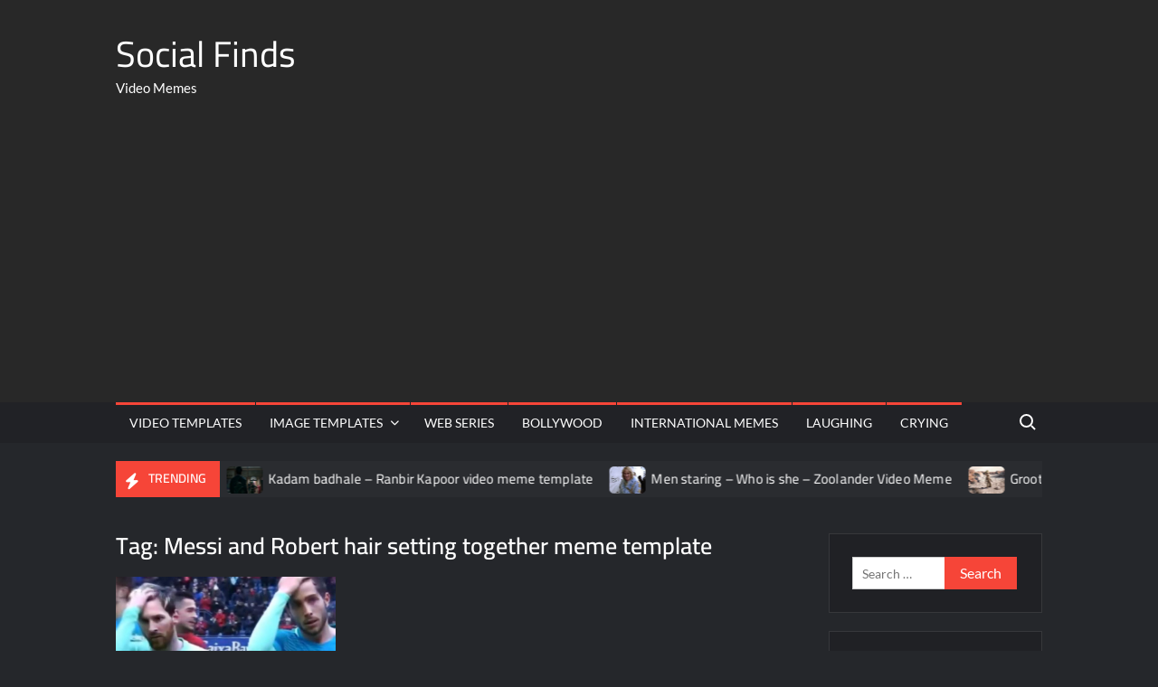

--- FILE ---
content_type: text/html; charset=utf-8
request_url: https://www.google.com/recaptcha/api2/aframe
body_size: 268
content:
<!DOCTYPE HTML><html><head><meta http-equiv="content-type" content="text/html; charset=UTF-8"></head><body><script nonce="N8Mnwi7A1kJGJ3k7WyyJfA">/** Anti-fraud and anti-abuse applications only. See google.com/recaptcha */ try{var clients={'sodar':'https://pagead2.googlesyndication.com/pagead/sodar?'};window.addEventListener("message",function(a){try{if(a.source===window.parent){var b=JSON.parse(a.data);var c=clients[b['id']];if(c){var d=document.createElement('img');d.src=c+b['params']+'&rc='+(localStorage.getItem("rc::a")?sessionStorage.getItem("rc::b"):"");window.document.body.appendChild(d);sessionStorage.setItem("rc::e",parseInt(sessionStorage.getItem("rc::e")||0)+1);localStorage.setItem("rc::h",'1768940962680');}}}catch(b){}});window.parent.postMessage("_grecaptcha_ready", "*");}catch(b){}</script></body></html>

--- FILE ---
content_type: text/css
request_url: https://socialfinds.xyz/wp-content/themes/trustnews/style.css
body_size: 15791
content:
/*
Theme Name: TrustNews
Theme URI: https://themefreesia.com/themes/trustnews
Author: Theme Freesia
Author URI: https://themefreesia.com/
Description: TrustNews is a Limitless WordPress News and Magazine Template with a clean, modern design suitable for everyone who wants to share their stories on news, newspaper, magazine, publishing, blog or review sites. It comes with exclusive features and a modern eye cache design. TrustNews is the perfect tool for WordPress beginners and seasoned bloggers. It is a lightweight theme, optimized for the speed and fast loads. It also include all major aspects like responsive, performance, cross-browser compatible, SEO ready and supports RTL. Get free Supports at https://tickets.themefreesia.com/, View demos at https://demo.themefreesia.com/trustnews and documentation at https://themefreesia.com/theme-instruction/trustnews
Version: 2.0
Requires at least: 6.1
Requires PHP: 7.0
Tested up to: 6.3
License: GNU General Public License v2 or later
License URI: http://www.gnu.org/licenses/gpl-2.0.html
Text Domain: trustnews
Tags: one-column, right-sidebar, left-sidebar, flexible-header, custom-header, custom-menu, custom-logo, editor-style, featured-images, rtl-language-support, sticky-post, theme-options, threaded-comments, translation-ready, news, blog

TrustNews is based on Underscores https://underscores.me/, (C) 2012-2017 Automattic, Inc.
Underscores is distributed under the terms of the GNU GPL v2 or later.
*/

/*--------------------------------------------------------------
>>> TABLE OF CONTENTS:
----------------------------------------------------------------
# Normalize
# Typography
# Elements
# Forms
# Navigation
	## Links
	## Menus
	## Top Header
# Search
# Layout
	## Header
# Social Menu
# Accessibility
# Alignments
# Clearings
# Sidebar Option
# Widgets
# Content
	## Posts and pages
	## Posts meta links
	## Home Page posts
	## Buttons
	## Comments
	## Single Post Comments
	## Pagination
# Infinite scroll
# Media
	## Captions
	## Galleries
# Banner and Features
	## Category Highlight
	## Main Banner
# Footer
# Bbpress
# Woocommerce
# Media Queries
--------------------------------------------------------------*/
/*--------------------------------------------------------------
# Normalize
--------------------------------------------------------------*/
html {
	font-family: sans-serif;
	-webkit-text-size-adjust: 100%;
	-ms-text-size-adjust: 100%;
}

body {
	margin: 0;
}

article,
aside,
details,
figcaption,
figure,
footer,
header,
main,
menu,
nav,
section,
summary {
	display: block;
}

audio,
canvas,
progress,
video {
	display: inline-block;
	vertical-align: baseline;
}

audio:not([controls]) {
	display: none;
	height: 0;
}

[hidden],
template {
	display: none;
}

a {
	background-color: transparent;
	text-decoration: none;
}

a:active,
a:hover {
	outline: 0;
}

abbr[title] {
	border-bottom: 1px dotted;
}

b,
strong {
	font-weight: bold;
}

dfn {
	font-style: italic;
}

h1 {
	font-size: 2em;
	margin: 0.67em 0;
}

mark {
	background: #ff0;
	color: #000;
}

small {
	font-size: 80%;
}

sub,
sup {
	font-size: 75%;
	line-height: 0;
	position: relative;
	vertical-align: baseline;
}

sup {
	top: -0.5em;
}

sub {
	bottom: -0.25em;
}

img {
	border: 0;
}

svg:not(:root) {
	overflow: hidden;
}

figure {
	margin: 1em 40px;
}

hr {
	box-sizing: content-box;
	height: 0;
}

pre {
	overflow: auto;
}

code,
kbd,
pre,
samp {
	font-family: monospace, monospace;
	font-size: 1em;
}

button,
input,
optgroup,
select,
textarea {
	color: inherit;
	font: inherit;
	margin: 0;
}

button {
	overflow: visible;
}

button,
select {
	text-transform: none;
}

button,
html input[type="button"],
input[type="reset"],
input[type="submit"] {
	-webkit-appearance: button;
	cursor: pointer;
}

button[disabled],
html input[disabled] {
	cursor: default;
}

button:-moz-focus-inner,
input:-moz-focus-inner {
	border: 0;
	padding: 0;
}

input {
	line-height: normal;
}

input[type="checkbox"],
input[type="radio"] {
	box-sizing: border-box;
	padding: 0;
}

input[type="number"]:-webkit-inner-spin-button,
input[type="number"]:-webkit-outer-spin-button {
	height: auto;
}

input[type="search"]:-webkit-search-cancel-button,
input[type="search"]:-webkit-search-decoration {
	-webkit-appearance: none;
}

fieldset {
	border: 1px solid #c0c0c0;
	margin: 0 2px;
	padding: 0.35em 0.625em 0.75em;
}

legend {
	border: 0;
	padding: 0;
}

textarea {
	overflow: auto;
}

optgroup {
	font-weight: bold;
}

table {
	border-collapse: collapse;
	border-spacing: 0;
}

/*--------------------------------------------------------------
# Typography
--------------------------------------------------------------*/
body,
button,
input,
select,
optgroup,
textarea {
	color: #636363;
	font-family: 'Lato', "Helvetica Neue", helvetica, arial, sans-serif;
	font-size: 14px;
	line-height: 1.7;
}

h1, 
h2, 
h3, 
h4, 
h5, 
h6 {
	color: #000;
	font-family: 'Cairo', sans-serif;
	font-weight: 600;
	line-height: 1.1;
	margin: 0 0 0.75em;
}

h1 a, 
h2 a, 
h3 a, 
h4 a, 
h5 a, 
h6 a {
	color: #474747;
}

body.dark-layer {
	color: #dfdfdf;
}

.dark-layer button,
.dark-layer input,
.dark-layer optgroup,
.dark-layer th a,
.dark-layer h1, 
.dark-layer h2, 
.dark-layer h3, 
.dark-layer h4, 
.dark-layer h5, 
.dark-layer h6,
.dark-layer h1 a, 
.dark-layer h2 a, 
.dark-layer h3 a, 
.dark-layer h4 a, 
.dark-layer h5 a, 
.dark-layer h6 a {
	color: #fff;
}

h1 {
  font-size: 36px;
}
h2 {
  font-size: 30px;
}
h3 {
  font-size: 24px;
}
h4 {
  font-size: 20px;
}
h5 {
  font-size: 18px;
}
h6 {
  font-size: 16px;
}

p {
	margin: 0 0 1em 0;
	padding: 0;
}

dfn, cite, em, i {
	font-style: italic;
}

blockquote:before {
	color: #F64538;
	content: "\201C";
	display: block;
	font-family: Georgia;
	font-size: 56px;
	font-size: 3.5rem;
	font-weight: 700;
	line-height: 1;
	position: absolute;
	left: 0;
	top: 3px;
}

blockquote {
	color: #7e7e7e;
	font-size: 20px;
	font-size: 1.25rem;
	font-weight: 700;
	line-height: 1.458333333333333;
	margin: 0 0 1.166666666666667em;
	padding: 0 0 0 2.041666666666667em;
	position: relative;
}

blockquote.alignright,
blockquote.alignleft {
	width: 50%;
}

blockquote cite {
	display: block;
	font-size: 16px;
	font-style: italic;
	font-weight: 400;
	margin-top: 0.5em;
}

address {
	margin: 0 0 1.5em;
}

pre {
	background: #eee;
	font-family: "Courier 10 Pitch", Courier, monospace;
	font-size: 15px;
	font-size: 0.9375rem;
	line-height: 1.6;
	margin-bottom: 1.6em;
	max-width: 100%;
	overflow: auto;
	padding: 1.6em;
}

.dark-layer pre {
	background: #343434;
}

code, kbd, tt, var {
	font-family: Monaco, Consolas, "Andale Mono", "DejaVu Sans Mono", monospace;
	font-size: 15px;
	font-size: 0.9375rem;
}

abbr, acronym {
	border-bottom: 1px dotted #666;
	cursor: help;
}

mark, ins {
	background: #fff9c0;
	text-decoration: none;
}

.dark-layer mark, .dark-layer ins {
	color: #333;
}

big {
	font-size: 125%;
}

/*--------------------------------------------------------------
# Elements
--------------------------------------------------------------*/
html {
	-webkit-box-sizing: border-box;
	-moz-box-sizing: border-box;
	box-sizing: border-box;
}

*,
*:before,
*:after {
	/* Inherit box-sizing to make it easier to change the property for components that leverage other behavior; see https://css-tricks.com/inheriting-box-sizing-probably-slightly-better-best-practice/ */
	box-sizing: inherit;
}

body {
	background-color: #ffffff;
	/* Fallback for when there is no custom background color defined. */
}

body.dark-layer {
	background-color: #25272b;
}

hr {
	background-color: #ccc;
	border: 0;
	height: 1px;
	margin-bottom: 1.5em;
}

ul, ol {
	margin: 0 0 1.75em 1.3125em;
	padding: 0;
}

ul {
	list-style: disc;
}

ol {
	list-style: decimal;
}

li > ul,
li > ol {
	margin-bottom: 0;
	margin-left: 1.5em;
}

dt {
	font-weight: bold;
}

dd {
	margin: 0 1.5em 1.5em;
}

img {
	height: auto;
	/* Make sure images are scaled correctly. */
	max-width: 100%;
	/* Adhere to container width. */
	vertical-align: middle;
}

figure {
	margin: 0;
	/* Extra wide images within figure tags don't overflow the content area. */
}

 #primary .post .entry-content table,
 #primary .page .entry-content table {
	margin: 0 0 1.5em;
	width: 100%;
}

 #primary .post .entry-content table th,
 #primary .page .entry-content table th {
  font-size: 16px;
  font-size: 1rem;
  text-transform: uppercase;
  font-weight: bold;
}

 #primary .post .entry-content table,
 #primary .page .entry-content table {
 	border: 1px solid #ebebeb;
}

 #primary .post .entry-content table th,
 #primary .post .entry-content table td,
 #primary .page .entry-content table th,
 #primary .page .entry-content table td {
	border-right: 1px solid #ebebeb;
 	padding: 0.6vw 2vw;
 	text-align: left;
 }

 #primary .post .entry-content table tr,
 #primary .page .entry-content table tr {
 	border-bottom: 1px solid #ebebeb;
 }

/*--------------------------------------------------------------
# Forms
--------------------------------------------------------------*/
button,
input[type="button"],
input[type="reset"],
input[type="submit"] {
	border: none;
	background-color: #F64538;
	color: #fff;
	font-size: 16px;
	line-height: 1;
	padding: 8px 16px;
	outline: none;
	transition: background 150ms ease-in-out;
}

button:hover,
input[type="button"]:hover,
input[type="reset"]:hover,
input[type="submit"]:hover {
	background-color: #111;
}

button:active, button:focus,
input[type="button"]:active,
input[type="button"]:focus,
input[type="reset"]:active,
input[type="reset"]:focus,
input[type="submit"]:active,
input[type="submit"]:focus {
	background-color: #111;
	outline: thin dotted;
	outline-offset: -4px;
}

input[type="text"],
input[type="email"],
input[type="url"],
input[type="password"],
input[type="search"],
input[type="number"],
input[type="tel"],
input[type="range"],
input[type="date"],
input[type="month"],
input[type="week"],
input[type="time"],
input[type="datetime"],
input[type="datetime-local"],
input[type="color"],
textarea {
	color: #666;
	border: 1px solid #ccc;
	padding: 5px 10px;
}

input[type="text"]:focus,
input[type="email"]:focus,
input[type="url"]:focus,
input[type="password"]:focus,
input[type="search"]:focus,
input[type="number"]:focus,
input[type="tel"]:focus,
input[type="range"]:focus,
input[type="date"]:focus,
input[type="month"]:focus,
input[type="week"]:focus,
input[type="time"]:focus,
input[type="datetime"]:focus,
input[type="datetime-local"]:focus,
input[type="color"]:focus,
textarea:focus {
	outline: thin dotted;
	background-color: #e2e2e2;
	outline-offset: -4px;
}

select {
	border: 1px solid #ccc;
}

textarea {
	width: 100%;
}

/*--------------------------------------------------------------
# Navigation
--------------------------------------------------------------*/
/*--------------------------------------------------------------
## Links
--------------------------------------------------------------*/
a {
	color: #F64538;
	text-decoration: none;
}

a:hover, a:active {
	outline: 0;
}

th a {
	color: #333;
}

/*--------------------------------------------------------------
## Menus
--------------------------------------------------------------*/
.main-navigation {
	font-family: 'Lato', serif;
    transition: all 0.5s ease 0s;
	-o-transition: all 0.5s ease 0s;
	-ms-transition: all 0.5s ease 0s;
	-moz-transition: all 0.5s ease 0s;
	-webkit-transition: all 0.5s ease 0s;
	max-width: calc(100% - 50px);
}

#nav-sticker {
	background-color: #f2f2f2;
	position: relative;
	z-index: 999;
}

.dark-layer #nav-sticker {
	background-color: #212226;
}

.main-header > .navigation-top,
.main-header > .secondary-navigation {
	display: none;
}

.site-header-menu {
    text-align: left;
}

.main-navigation ul,
.menu ul {
    margin: 0;
    padding: 0;
    list-style: none;
}

.main-navigation ul li {
    display: inline-block;
    margin-right: -4px;
    position: relative;
}

.menu ul li {
	display: inline-block;
}

.main-navigation ul li a {
    color: #222222;
    display: block;
    font-size: 14px;
    font-weight: 400;
    line-height: 45px;
    padding: 0 15px;
    position: relative;
    text-transform: uppercase;
}

.main-navigation ul li a:hover {
	color: #fff;
}

.dark-layer .main-navigation ul li a {
	color: #ffffff;
}

.main-navigation > ul > li,
.main-navigation > .menu > ul > li {
	float: left;
	margin-right: 1px;
}

.nav-menu > li > a:before, 
.nav-menu > li > a:before, 
.nav-menu > li.current-menu-item > a:before, 
.nav-menu > li.current_page_item > a:before, 
.nav-menu > li.current-menu-ancestor > a:before {
	background-color: #F64538;
	display: block;
	top: 0;
	content: "";
	position: absolute;
	height: 3px;
	width: 100%;
	left: 0;
	transition: all 0.2s ease-in-out;
	-moz-transition: all 0.2s ease-in-out;
	-webkit-transition: all 0.2s ease-in-out;
	-o-transition: all 0.2s ease-in-out;
	z-index: -1;
}

.nav-menu > li > a:hover::before, 
.nav-menu > li > a:focus::before {
	height: 100%;
}

.main-navigation  ul ul li.current-menu-item > a, 
.main-navigation  ul ul li.current_page_item > a, 
.main-navigation  ul ul li.current-menu-ancestor > a {
	background-color: transparent;
	border: none;
	margin-bottom: 0;
}

.is-sticky .main-navigation > ul > li.current-menu-item > a, 
.is-sticky .main-navigation > ul > li.current_page_item > a, 
.is-sticky .main-navigation > ul > li.current-menu-ancestor > a { 
	padding-top: 0;
	margin-top: 0;
}

.main-navigation ul li ul li a {
	color: #fff;
	font-size: 13px;
	line-height: 36px;
}

.main-navigation ul ul.children li a {
    line-height: 25px;
    padding: 8px 15px;
}

.main-navigation ul li ul li:hover,
.main-navigation ul li ul li.current-menu-item,
.main-navigation ul li ul li.current_page_item,
.main-navigation ul li ul li.current-menu-ancestor {
    background-color: #111;
}

.main-navigation ul.sub-menu,
.main-navigation ul.children {
    background-color: #F64538;
    left: 0;
    min-width: 200px;
    position: absolute;
    top: 120%;
    z-index: 99;
    opacity: 0;
    visibility: hidden;
    -webkit-transition: all 0.5s ease;
    -moz-transition: all 0.5s ease;
    -ms-transition: all 0.5s ease;
    -o-transition: all 0.5s ease;
    transition: all 0.5s ease;
}

.main-navigation ul li:hover>ul.sub-menu,
.main-navigation ul li:hover>ul.children,
.main-navigation ul li.focus>ul.sub-menu,
.main-navigation ul li.focus>ul.children {
    opacity: 1;
    visibility: visible;
    top: 100%;
}

.main-navigation ul.sub-menu li,
.main-navigation ul.children li {
    float: none;
    display: block;
    border-bottom: 1px solid rgba(255,255,255, 0.3);
    margin: 0;
}

.main-navigation ul.sub-menu li:last-child,
.main-navigation ul.children li:last-child {
    border: none;
}

.main-navigation ul.sub-menu ul,
.main-navigation ul.children ul {
    right: -100%;
    left: auto;
    top: -20%;
}

.main-navigation ul.sub-menu li:hover > ul,
.main-navigation ul.children li:hover > ul {
    top: 0;
}

.main-navigation ul li.menu-item-has-children > a:after,
.main-navigation ul li.page_item_has_children > a:after {
    font-family: 'Font Awesome 6 Free'; 
    font-size: 10px; 
    content: "\f078";
    position: absolute;
    right: 12px;
    top: 0;
    font-weight: 900;
}

.main-navigation ul.sub-menu li.menu-item-has-children > a:after,
.main-navigation ul.children li.page_item_has_children > a:after {
    content: "\f054";
}

.main-navigation .menu li.menu-item-has-children a,
.main-navigation .menu li.page_item_has_children a {
    padding-right: 30px;
}

.menu-toggle {
    display: none;
}

.dropdown-toggle {
    display: none;
}

.clock {
	color: #fff;
	display: flex;
	align-items: center;
	padding: 0 10px;
	height: 36px;
	float: right;
	font-size: 13px;
	width: 340px;
	text-align: center;
}

#time,
#date {
	display: inline-block;
}

#time {
	background-color: #fff;
	color: #333;
	padding: 0 10px;
	margin-left: 10px;
	border-radius: 2px;
}

/* Secondary Navigation */
.secondary-nav-wrap {
	background-color: #111111;
}

.secondary-navigation {
	float: left;
	position: relative;
	z-index: 9999;
}

.secondary-menu {
    margin: 0;
    padding: 0;
    list-style: none;
}

.secondary-menu li {
	border-bottom: 1px solid rgba(255,255,255, 0.2);
    display: inline-block;
    line-height: 25px;
    margin-right: -4px;
    position: relative;
}

.secondary-navigation ul li a {
    color: #fff;
    display: block;
    font-size: 12px;
    font-weight: 400;
    line-height: 36px;
    padding: 0 12px;
    position: relative;
    text-transform: uppercase;
}

.secondary-navigation ul li a:hover,
.secondary-navigation ul li a:focus {
	color: #999;
}

.secondary-navigation ul.sub-menu,
.secondary-navigation ul.children {
    background-color: #242C35;
    left: 0;
    min-width: 200px;
    position: absolute;
    top: 120%;
    z-index: 99;
    opacity: 0;
    visibility: hidden;
    -webkit-transition: all 0.5s ease;
    -moz-transition: all 0.5s ease;
    -ms-transition: all 0.5s ease;
    -o-transition: all 0.5s ease;
    transition: all 0.5s ease;
}

.secondary-navigation ul li:hover>ul.sub-menu,
.secondary-navigation ul li:hover>ul.children,
.secondary-navigation ul li.focus>ul.sub-menu,
.secondary-navigation ul li.focus>ul.children,
.secondary-navigation ul li.dropdown-children>ul.sub-menu,
.secondary-navigation ul li.dropdown-children>ul.children {
    opacity: 1;
    visibility: visible;
    top: 100%;
}

.secondary-navigation ul.sub-menu li,
.secondary-navigation ul.children li {
    float: none;
    display: block;
    margin: 0;
}

.secondary-navigation ul.sub-menu li:last-child,
.secondary-navigation ul.children li:last-child {
    border: none;
}

.secondary-navigation ul.sub-menu ul,
.secondary-navigation ul.children ul {
    right: -100%;
    left: auto;
    top: -20%;
}

.secondary-navigation ul.sub-menu li:hover>ul,
.secondary-navigation ul.children li:hover>ul {
    top: 0;
}

.secondary-menu-toggle {
	display: none;
}

.secondary-menu > li {
	border-left: 1px solid rgba(255,255,255, 0.2);
	border-bottom: none;
	float: left;
	margin-right: 1px;
}

.secondary-menu > li:last-child {
	border-right: 1px solid rgba(255,255,255, 0.2);
}

/*--------------------------------------------------------------
# Search
--------------------------------------------------------------*/
.search-toggle {
	background-color: transparent;
	cursor: pointer;
	color: #333;
	position: relative;
	float: right;
	display: inline-block;
	width: 34px;
	height: 34px;
	overflow: hidden;
	padding: 0;
	white-space: nowrap;
	right: 0;
	top: 5px;
	z-index: 3;
	vertical-align: middle;
}

.is-sticky .search-toggle {
	display: none;
}

.search-toggle:hover,
.search-toggle:focus {
	background-color: transparent;
}

.search-toggle:before, .search-toggle:after {
	content: '';
	position: absolute;
	-webkit-transition: opacity 0.3s;
	-moz-transition: opacity 0.3s;
	transition: opacity 0.3s;
	-webkit-transform: translateZ(0);
	-moz-transform: translateZ(0);
	-ms-transform: translateZ(0);
	-o-transform: translateZ(0);
	transform: translateZ(0);
	-webkit-backface-visibility: hidden;
	backface-visibility: hidden;
}

.search-toggle:before {
	top: 8px;
	left: 9px;
	width: 15px;
	height: 15px;
	border-radius: 50%;
	border: 2px solid #333;
}

.search-toggle:after {
	height: 2px;
	width: 6px;
	background-color: #333;
	bottom: 10px;
	right: 7px;
	-webkit-transform: rotate(45deg);
	-moz-transform: rotate(45deg);
	-ms-transform: rotate(45deg);
	-o-transform: rotate(45deg);
	transform: rotate(45deg);
}

.search-toggle.open:before, 
.search-toggle.open:after {
	opacity: 0;
}

.search-toggle span {
	position: absolute;
	height: 100%;
	width: 100%;
	top: 0;
	left: 0;
}

.search-toggle span:after {
	-webkit-transform: rotate(-45deg);
	-moz-transform: rotate(-45deg);
	-ms-transform: rotate(-45deg);
	-o-transform: rotate(-45deg);
	transform: rotate(-45deg);
}

.search-toggle.open span:after {
	-webkit-transform: rotate(45deg);
	-moz-transform: rotate(45deg);
	-ms-transform: rotate(45deg);
	-o-transform: rotate(45deg);
	transform: rotate(45deg);
}

.search-toggle span:before, 
.search-toggle span:after {
	content: '';
	position: absolute;
	display: inline-block;
	height: 2px;
	width: 20px;
	top: 50%;
	margin-top: -2px;
	left: 50%;
	margin-left: -8px;
	background-color: #333;
	opacity: 0;
	-webkit-transform: translateZ(0);
	-moz-transform: translateZ(0);
	-ms-transform: translateZ(0);
	-o-transform: translateZ(0);
	transform: translateZ(0);
	-webkit-backface-visibility: hidden;
	backface-visibility: hidden;
	-webkit-transition: opacity 0.3s, -webkit-transform 0.3s;
	-moz-transition: opacity 0.3s, -moz-transform 0.3s;
	transition: opacity 0.3s, transform 0.3s;
}

.search-toggle.open span:before {
	-webkit-transform: rotate(135deg);
	-moz-transform: rotate(135deg);
	-ms-transform: rotate(135deg);
	-o-transform: rotate(135deg);
	transform: rotate(135deg);
}

.search-toggle span:before {
	-webkit-transform: rotate(45deg);
	-moz-transform: rotate(45deg);
	-ms-transform: rotate(45deg);
	-o-transform: rotate(45deg);
	transform: rotate(45deg);
}

.search-toggle.open span:before, 
.search-toggle.open span:after {
	opacity: 1;
}

.dark-layer .search-toggle:before {
	border-color: #fff;
}

.dark-layer .search-toggle:after,
.dark-layer .search-toggle span:before, 
.dark-layer .search-toggle span:after {
	background-color: #fff;
}

.search-container {
	background-color: #fff;
	border-bottom: 1px solid #e4e4e4;
	text-align: center;
	position: relative;
	padding: 20px;
	overflow: hidden;
	display: none;
}

.dark-layer .search-container {
	background-color: #444444;
	border-bottom: 1px solid #444444;
}

.search-container-wrap {
	display: none;
}

.main-header-brand .search-container-wrap {
	display: block;
}

.search-container .search {
	border-radius: 25px;
	max-width: 1170px;
	margin: 0 auto;
	overflow: hidden;
	position: relative;
	z-index: 2;
}

.search-container .search-field {
	background-color: #f3f3f3;
	border-radius: 0;
	border: none;
	padding: 0 20px;
	height: 38px;
	width: calc(100% - 98px);
	vertical-align: top;
	-webkit-appearance: none;
}

.search-container .search-submit {
	height: 38px;
	margin-left: -3px;
	margin-right: -2px;
	padding: 5px 16px 8px;
	background-color: #F64538;
	width: 100px;
}

/*--------------------------------------------------------------
# Layout
--------------------------------------------------------------*/
#page {
	overflow: hidden;
	position: relative;
	word-wrap: break-word;
}

#content {
	margin: 40px 0;
}

.wrap {
	margin-right: auto;
	margin-left: auto;
	margin-left: 10%;
	margin-right: 10%;
}

.wrap:after {
	clear: both;
	content: "";
	display: block;
}

.page-template-trustnews-template .wrap-width {
	margin: 0 auto;
	width: 100%;
}

.has-sidebar #primary {
	float: left;
	width: 75%; /* fallback if needed */
	width: calc(75% - 0px);
}

.has-sidebar #secondary {
	float: right;
	padding-left: 20px;
	width: 25%; /* fallback if needed */
	width: calc(25% + 0px);
}

.row {
	margin-left: -0.625em;
	margin-right: -0.625em;
}

.column {
	display: inline-block;
	position: relative;
	min-height: 1px;
	padding-left: 0.625em;
	padding-right: 0.625em;
	margin-right: -4px;
	vertical-align: top;
}

.col-4 .column,
.column.col-four {
	width: 25%;
}

/*--------------------------------------------------------------
## Header
--------------------------------------------------------------*/
.breaking-news-holder {
	margin: 20px 0 20px;
	position: relative;
}

.dark-layer .breaking-news-holder {
	margin-bottom: 0;
}

.breaking-news {
	float: left;
	position: relative;
	width: 100%;
	overflow: hidden;
}

.breaking-news-header {
	background-color: #F64538;
	float: left;
	z-index: 2;
	position: absolute;
	left: 0;
}

.breaking-news-header:before {
	color: #fff;
	font-family: 'Font Awesome 6 Free';
	font-size: 18px;
	content: "\f0e7";
	font-weight: 900;
	float: left;
	margin-top: 7px;
	margin-left: 10px;
}

.breaking-news-title {
	color: #fff;
	display: inline-block;
	height: 40px;
	margin: 0;
	padding: 12px 15px 14px 10px;
	text-transform: uppercase;
	font-size: 14px;
}

.marquee:before {
 background-color: #333;
 content: "";
 width: 100%;
 top: 0;
 bottom: 0;
}

.marquee {
	background-color: #fff;
	border: 1px solid #e7e7e7;
	height: 40px;
	overflow: hidden;
	width: 100%;
}

.dark-layer .marquee {
	background-color: #2a2c30;
	border: 1px solid #2a2c30;
}

.marquee .news-post-img img {
	border-radius: 5px;
	height: 30px;
	width: 40px;
	margin-right: 3px;
}


.marquee .news-post-title {
	margin-right: 15px;
	display: inline-block;
	margin-top: 4px;
}

.marquee .news-post-title h3 {
	display: inline-block;
	font-size: 15px;
	font-weight: 400;
	margin: 0;
	letter-spacing: 0.2px;
}

.dark-layer .marquee .news-post-title h3,
.dark-layer .marquee .news-post-title h3 a {
	color: #ffffff;
}

.header-social-menu {
	float: right;
	overflow: hidden;
	text-align: right;
}

.header-social-menu .social-links-menu {
	margin: 0;
	margin-bottom: -1px;
}

.header-social-menu .social-links-menu li {
	float: left;
	margin-right: 0;
}

.header-social-menu .social-links-menu li:first-child {
	border-left: 1px solid rgba(255,255,255, 0.2);
}

.header-social-menu .social-links-menu li {
	border-right: 1px solid rgba(255,255,255, 0.2);
}

.header-social-menu .social-links-menu li a:before {
	color: #fff;
	font-size: 15px;
}

.header-social-menu .social-links-menu li a {
	display: block;
	width: 35px;
	height: 37px;
	text-align: center;
	line-height: 37px;
}

.site-header {
	position: relative;
}

/* Site branding */
.header-brand {
	background-color: #ffffff;
}

.dark-layer .header-brand {
	background-color: #282828;
}

.header-brand-content {
	padding: 20px 0;
	width: 100%;
}

.site-branding {
	display: inline-block;
	padding: 15px 0;
	position: relative;
	-webkit-transition: margin-bottom 0.2s;
	transition: margin-bottom 0.2s;
	z-index: 3;
	text-align: left;
}

.header-right {
	float: right;
	display: inline-block;
}

.header-banner {
	padding: 10px 0;
}

.main-header-brand .header-right .widget {
	margin: 0;
}

.main-header-brand .header-right .widget-title {
	display: none;
}

.site-branding a {
	text-decoration: none;
}

.site-branding-text {
	display: inline-block;
	vertical-align: middle;
}

.site-title {
	clear: none;
	font-family: 'Cairo', sans-serif;
	font-size: 40px;
	font-weight: 400;
	line-height: 1.25;
	margin: 0;
	padding: 0;
}

.site-title,
.site-title a {
	color: #333;
	opacity: 1; /* Prevent opacity from changing during selective refreshes in the customize preview */
}

.dark-layer .site-title,
.dark-layer .site-title a {
	color: #ffffff;
}

.site-description {
	font-family: 'Lato', serif;
	font-size: 15px;
	color: #999;
	margin-bottom: 0;
}

.dark-layer .site-description {
	color: #ffffff;
}

.custom-logo-link {
	display: inline-block;
	padding-right: 1em;
	width: auto;
}

.custom-logo-link img {
	display: inline-block;
	height: 80px;
	vertical-align: middle;
	width: auto;
}

/* Header Image */

.custom-header-media,
.wp-custom-header {
	height: 100%;
}

.scroll-down-icon {
  opacity: 1;
  -webkit-transition: all .5s ease-in 3s;
  transition: all .5s ease-in 3s;
}

.scroll-down-icon {
  position: absolute;
  bottom: 100px;
  left: 50%;
  margin-left: -16px;
  display: block;
  width: 32px;
  height: 32px;
  background-size: 14px auto;
  z-index: 2;
  -webkit-animation: bounce 2s infinite 2s;
  animation: bounce 2s infinite 2s;
  -webkit-transition: all .2s ease-in;
  transition: all .2s ease-in;
  transform: scale(1)
}

.scroll-down-icon:before {
    position: absolute;
    top: calc(50% - 22px);
    left: calc(50% - 14px);
    transform: rotate(-45deg);
    display: block;
    width: 25px;
    height: 25px;
    content: "";
    border: 2px solid white;
    border-width: 0px 0 2px 2px;
}

@keyframes bounce {
  0%,
  100%,
  20%,
  50%,
  80% {
    -webkit-transform: translateY(0);
    -ms-transform: translateY(0);
    transform: translateY(0);
  }
  40% {
    -webkit-transform: translateY(-10px);
    -ms-transform: translateY(-10px);
    transform: translateY(-10px);
  }
  60% {
    -webkit-transform: translateY(-5px);
    -ms-transform: translateY(-5px);
    transform: translateY(-5px);
  }
}

/*--------------------------------------------------------------
# Social Menu
--------------------------------------------------------------*/
.social-links-menu li {
	display: inline-block;
}

.social-links-menu li a:before {
	color: #333;
    font-family: 'Font Awesome 6 Brands';
    font-size: 12px;
    right: 10px;
    top: 2px;
    font-weight: 900;
}

.social-links-menu li a:before { content: '❤'; } /* Default Icon */
.social-links-menu li a:hover { background-color: #F64538; }
.social-links-menu li a[href*="facebook.com"]:before { content: "\f39e"; }
.social-links-menu li a[href*="facebook.com"]:hover { background-color: #3B5999; }
.social-links-menu li a[href*="twitter.com"]:before { content: '\e61b'; }
.social-links-menu li a[href*="twitter.com"]:hover { background-color: #55ACEE; }
.social-links-menu li a[href*="pinterest.com"]:before { content: '\f231'; }
.social-links-menu li a[href*="pinterest.com"]:hover { background-color: #BD081C; }
.social-links-menu li a[href*="linkedin.com"]:before { content: '\f0e1'; }
.social-links-menu li a[href*="linkedin.com"]:hover { background-color: #0077B5; }
.social-links-menu li a[href*="instagram.com"]:before { content: '\f16d'; }
.social-links-menu li a[href*="instagram.com"]:hover { background: radial-gradient(circle at 30% 107%, #fdf497 0%, #fdf497 5%, #fd5949 45%,#d6249f 60%,#285AEB 90%); }
.social-links-menu li a[href*="youtube.com"]:before { content: '\f167'; }
.social-links-menu li a[href*="youtube.com"]:hover { background-color: #CD201F; }
.social-links-menu li a[href*="tiktok.com"]:before { content: '\e07b'; }
.social-links-menu li a[href*="tiktok.com"]:hover { background-color: #000000; }
.social-links-menu li a[href*="bitcoin.org"]:before { content: '\f379'; }
.social-links-menu li a[href*="bitcoin.org"]:hover { background-color: #F9A136; }

.menu-social-links-container ul > li {
	display: inline-block;
	border: none;
	margin: 0 1px 4px;
	padding: 0;
	width: calc(33.33% - 4px);
	vertical-align: top;
}

.left-widget-area .menu-social-links-container ul > li {
	width: calc(50% - 4px);
}

.menu-social-links-container ul > li a {
	color: #fff;
	font-size: 10px;
	text-align: center;
	padding: 10px 0;
	margin: 0 auto;
	background-color: #F64538;
	width: 100%;
}

.menu-social-links-container ul > li a:before {
	font-family: 'Font Awesome 6 Brands';
	font-size: 20px;
	font-weight: 900;
	display: block;
	color: #fff;
}

.menu-social-links-container ul > li a:hover {
	opacity: 0.8;
}

.menu-social-links-container ul > li a:before { content: '❤'; color: #fff; } /* Default Icon */
.menu-social-links-container ul > li a:hover { background-color: #F64538; }
.menu-social-links-container ul > li a[href*="facebook.com"] { background-color: #3B5999;  }
.menu-social-links-container ul > li a[href*="facebook.com"]:before { content: "\f39e"; }
.menu-social-links-container ul > li a[href*="twitter.com"]:before { content: '\e61b'; }
.menu-social-links-container ul > li a[href*="twitter.com"] { background-color: #55ACEE; }
.menu-social-links-container ul > li a[href*="pinterest.com"]:before { content: '\f231'; }
.menu-social-links-container ul > li a[href*="pinterest.com"] { background-color: #BD081C; }
.menu-social-links-container ul > li a[href*="linkedin.com"]:before { content: '\f0e1'; }
.menu-social-links-container ul > li a[href*="linkedin.com"] { background-color: #0077B5; }
.menu-social-links-container ul > li a[href*="instagram.com"]:before { content: '\f16d'; }
.menu-social-links-container ul > li a[href*="instagram.com"] { background: radial-gradient(circle at 30% 107%, #fdf497 0%, #fdf497 5%, #fd5949 45%,#d6249f 60%,#285AEB 90%); }
.menu-social-links-container ul > li a[href*="youtube.com"]:before { content: '\f167'; }
.menu-social-links-container ul > li a[href*="youtube.com"] { background-color: #CD201F; }
.menu-social-links-container ul > li a[href*="tiktok.com"]:before { content: '\e07b'; }
.menu-social-links-container ul > li a[href*="tiktok.com"] { background-color: #000000; }
.menu-social-links-container ul > li a[href*="bitcoin.org"]:before { content: '\f379'; color: #F9A136; }
.menu-social-links-container ul > li a[href*="bitcoin.org"] { background-color: #F9A136; }

.menu-social-links-container ul > li a:hover,
.menu-social-links-container ul > li a:hover:before {
	color: #fff;
}

/*--------------------------------------------------------------
# Accessibility 
--------------------------------------------------------------*/
/* Text meant only for screen readers. */
.screen-reader-text {
	border: 0;
	clip: rect(1px, 1px, 1px, 1px);
	clip-path: inset(50%);
	height: 1px;
	margin: -1px;
	overflow: hidden;
	padding: 0;
	position: absolute !important;
	width: 1px;
	word-wrap: normal !important; /* Many screen reader and browser combinations announce broken words as they would appear visually. */
}

.screen-reader-text:focus {
	background-color: #f1f1f1;
	border-radius: 3px;
	box-shadow: 0 0 2px 2px rgba(0, 0, 0, 0.6);
	clip: auto !important;
	clip-path: none;
	color: #21759b;
	display: block;
	font-size: 14px;
	font-size: 0.875rem;
	font-weight: bold;
	height: auto;
	left: 5px;
	line-height: normal;
	padding: 15px 23px 14px;
	text-decoration: none;
	top: 5px;
	width: auto;
	z-index: 100000;
	/* Above WP toolbar. */
}

/* Do not show the outline on the skip link target. */
#content[tabindex="-1"]:focus {
	outline: 0;
}

/*--------------------------------------------------------------
# Alignments
--------------------------------------------------------------*/
.alignleft {
	display: inline;
	float: left;
	margin-right: 1.5em;
}

.alignright {
	display: inline;
	float: right;
	margin-left: 1.5em;
}

.aligncenter {
	clear: both;
	display: block;
	margin-left: auto;
	margin-right: auto;
}

/*--------------------------------------------------------------
# Clearings
--------------------------------------------------------------*/
.clear:before,
.clear:after,
.breaking-news-holder:before,
.breaking-news-holder:after,
.entry-content:before,
.entry-content:after,
.comment-content:before,
.comment-content:after,
.site-header:before,
.site-header:after,
.site-content:before,
.site-content:after,
.site-footer:before,
.site-footer:after,
.primary-menu:before,
.primary-menu:after,
.site-header-menu:before,
.site-header-menu:after,
.main-banner:before,
.main-banner:after,
.banner-wrap:before,
.banner-wrap:after,
.slick-slide:before,
.slick-slide:after,
.main-section:before,
.main-section:after,
.standard-section:before,
.standard-section:after,
.posts-holder:before,
.posts-holder:after,
.posts-navigation:before,
.posts-navigation:after,
.post-navigation:before,
.post-navigation:after,
.recent-posts-wrap:before,
.recent-posts-wrap:after,
.breaking-news:before,
.breaking-news:after {
	content: "";
	display: table;
	table-layout: fixed;
}

.clear:after,
.breaking-news-holder:after,
.entry-content:after,
.comment-content:after,
.site-header:after,
.site-content:after,
.site-footer:after,
.primary-menu:after,
.site-header-menu:after,
.main-banner:after,
.banner-wrap:after,
.slick-slide:after,
.main-section:after,
.standard-section:after,
.posts-holder:after,
.posts-navigation:after,
.post-navigation:after,
.recent-posts-wrap:after,
.breaking-news:after {
	clear: both;
}

/*--------------------------------------------------------------
# Sidebar Option
--------------------------------------------------------------*/

.left-sidebar.has-sidebar #primary {
	float: right;
}

.left-sidebar.has-sidebar #secondary {
	float: left;
	padding-left: 0;
	padding-right: 20px;
}

/*--------------------------------------------------------------
# Content
--------------------------------------------------------------*/
/* Advertise Area */
.advertise-area {
	padding-top: 3em;
	display: inline-block;
	background-color: #ffffff;
	width: 100%;
}

.dark-layer .advertise-area {
	background-color: #222222;
}

.advertise-area.adv-second,
.dark-layer .advertise-area.adv-second {
	background-color: transparent;
	padding-top: 0;
}

.advertise-area .widget_media_image {
	text-align: center;
}

.advertise-area .widget-title {
	display: none;
}

/* Main Content Area */
.main-content-area {
	display: inline-block;
	width: 100%;
}

.lw-area .main-content-area,
.rw-area .main-content-area {
	width: 70%;
}

.lw-area.rw-area .main-content-area {
	width: 50%;
}

.left-widget-area {
	display: inline-block;
	float: left;
	width: calc(30% - 20px);
	margin-right: 20px;
}

.right-widget-area {
	display: inline-block;
	float: right;
	width: calc(30% - 20px);
	margin-left: 20px;
}

.lw-area.rw-area .left-widget-area {
	width: calc(20% - 20px);
}

.main-content-area .widget,
.left-widget-area .widget,
.right-widget-area .widget,
#secondary .widget {
	background-color: #fff;
	border: 1px solid rgba(0,0,0, 0.1);
	margin: 0 0 1.250em;
	padding: 20px;
}

.dark-layer .main-content-area .widget,
.dark-layer .left-widget-area .widget,
.dark-layer .right-widget-area .widget,
.dark-layer #secondary .widget {
	border-color: rgba(255,255,255,0.1);
	background-color: #202125;
}

.main-content-area .widget-title {
	border-left: 5px solid #F64538;
	display: inline-block;
	padding-left: 10px;
	position: relative;
	margin-bottom: 20px;
}

.right-widget-area .widget-title:before,
.right-widget-area .widget-title:after,
#secondary .widget-title:before,
#secondary .widget-title:after,
.left-widget-area .widget-title:before,
.left-widget-area .widget-title:after {
	content: '';
	display: inline-block;
	position: absolute;
	top: 0;
	left: 0;
	width: 0;
	height: 0;
	z-index: 1;
}

.right-widget-area .widget-title:before,
#secondary .widget-title:before,
.left-widget-area .widget-title:before {
	border-top: 20px solid #fff;
	border-right: 15px solid transparent;
}

.right-widget-area .widget-title:after,
#secondary .widget-title:after,
.left-widget-area .widget-title:after {
	border-right: none;
	border-top: none;
	border-bottom: 20px solid rgba(0,0,0,.4);
	border-left: 15px solid transparent;
	box-shadow: 2px 2px 2px rgba(0,0,0,.15);
}

.right-widget-area .widget-title,
#secondary .widget-title,
.left-widget-area .widget-title {
	background-color: #F64538;
	border-radius: 0 0 10px;
	color: #fff;
	display: inline-block;
	line-height: 25px;
	padding-left: 25px;
	padding-right: 20px;
	padding-top: 2px;
	padding-bottom: 5px;
	position: relative;
}

.dark-layer .right-widget-area .widget-title:before,
.dark-layer #secondary .widget-title:before,
.dark-layer .left-widget-area .widget-title:before {
	border-top: 20px solid #202125;
}

/*--------------------------------------------------------------
# Widgets
--------------------------------------------------------------*/
.widget {
	margin: 0 0 3em;
	/* Make sure select elements fit in widgets. */
}

#secondary .widget {
	background-color: #fff;
	border: 1px solid rgba(0,0,0, 0.1);
	padding: 25px;
}

.widget select {
	max-width: 100%;
}

/*--------------------------------------------------------------*/

.widget-title {
    font-size: 18px;
    margin-top: 0;
}

.widget_archive ul,
.widget_categories ul,
.widget_recent_entries ul,
.widget_meta ul,
.widget_recent_comments ul,
.widget_rss ul,
.widget_pages ul,
.widget_nav_menu ul {
    list-style: none;
    margin: 0;
}

.widget_archive li,
.widget_categories li,
.widget_recent_entries li,
.widget_meta li,
.widget_recent_comments li,
.widget_rss li,
.widget_pages li,
.widget_nav_menu li {
    border-bottom: 1px dashed #d9d9d9;
    margin-bottom: 5px;
    padding-bottom: 5px;
}

.widget_archive li:last-child,
.widget_categories li:last-child,
.widget_recent_entries li:last-child,
.widget_meta li:last-child,
.widget_recent_comments li:last-child,
.widget_rss li:last-child,
.widget_pages li:last-child,
.widget_nav_menu li:last-child {
    border: none;
}

.widget_archive a,
.widget_categories a,
.widget_recent_entries a,
.widget_meta a,
.widget_recent_comments li,
.widget_rss li,
.widget_pages li a,
.widget_nav_menu li a {
    color: #838383;
    font-size: 14px;
    line-height: 26px;
    position: relative;
    -webkit-transition: color 0.3s ease;
    -moz-transition: color 0.3s ease;
    -ms-transition: color 0.3s ease;
    -o-transition: color 0.3s ease;
    transition: color 0.3s ease;
    display: inline-block;
}

.dark-layer .widget_archive a,
.dark-layer .widget_categories a,
.dark-layer .widget_recent_entries a,
.dark-layer .widget_meta a,
.dark-layer .widget_recent_comments li,
.dark-layer .widget_rss li,
.dark-layer .widget_pages li a,
.dark-layer .widget_nav_menu li a {
	color: #fff;
}

.widget_search .search-field,
.post-page-search .search-field {
	width: calc(100% - 81px);
	float: left;
	border-radius: 0;
	height: 36px;
	-webkit-appearance: none;
}

.widget_search .search-submit,
.post-page-search .search-submit {
	height: 36px;
	width: 80px;
	background-color: #F64538;
	border-color: #F64538;
	color: #ffffff;
	margin-left: -1px;
}

.widget_recent_entries .post-date {
    color: #8f8f8f;
    display: block;
    font-size: 11px;
    margin-top: -5px;
    padding-left: 24px;
}

.widget_nav_menu .sub-menu {
    margin-bottom: -10px;
    margin-top: 10px;
    padding-left: 10px;
}

.widget_nav_menu li:before {
    top: 0;
}

.widget_tag_cloud .tagcloud a {
	border: 1px solid #9E9E9E;
	color: #7E7E7E;
	font-size: 14px !important;
	padding: 0px 7px;
	display: inline-block;
	margin: 0 5px 8px 0;
	border-radius: 3px;
	line-height: 25px;
}

.widget_tag_cloud .tagcloud a:hover {
    background-color: #9E9E9E;
    color: #fff;
}

/* Calendar */
#wp-calendar {
  width: 100%;  
  border-width: 1px;
  border-style: solid;
  border-color: rgba(0,0,0,0.1);
}

#wp-calendar thead th {
  padding-bottom: 5px;
  font-size: 14px;
  text-align: center;
}

#wp-calendar caption {
  padding: 10px;
  font-size: 12px;
  font-weight: 700;
  letter-spacing: 1px;
  text-align: center;
}

#wp-calendar tbody td a {
  display: block;
}

#wp-calendar tfoot #prev,
#wp-calendar tfoot #next {
  padding: 8px 5px;
}

#wp-calendar tfoot #prev a,
#wp-calendar tfoot #next a {
  color: inherit;
  font-size: 12px;
  text-decoration: none;
  text-transform: uppercase;
}

#wp-calendar tfoot #next {
  text-align: right;
}

#wp-calendar thead tr th {
  padding: 8px;
  text-align: center;
  font-weight: 700;
  background-color: rgba(0,0,0,0.03);
}

#wp-calendar tbody td {
  border-width: 1px;
  border-style: solid;
  font-size: 14px;
  text-align: center;
  border-color: rgba(0,0,0,0.1);
}

#wp-calendar tbody td a {
  text-decoration: none;
  font-weight: bold;
  font-size: 15px;
}

/* Footer Widget */

#colophon .widget-title:after {
	content: "";
	background-color: #F64538;
	width: 20%;
	height: 1px;
	position: absolute;
	bottom: -1px;
	left: 0;
}

#colophon .widget-title {
	display: inline-block;
	font-family: 'Cairo', sans-serif;
	font-size: 18px;
	position: relative;
	margin-bottom: 30px;
	border-bottom: 1px solid rgba(0,0,0,0.1);
	padding-bottom: 5px;
	width: 100%;
}

/* Recent Post Widget */
.widget-latest-posts .post,
.single .widget-latest-posts .post {
	background-color: transparent;
	border: none;
	border-bottom: 1px dashed #d9d9d9;
	float: left;
	margin-bottom: 10px;
	padding: 0 0 10px;
	width: 100%;
}

.widget-latest-posts .post:last-child {
	border-bottom: none;
}

.widget-latest-posts .post-thumbnail {
	float: left;
	width: 70px;
	height: 70px;
	margin-right: 20px;
}

.left-widget-area .widget-latest-posts .post-thumbnail {
	height: auto;
	margin-right: 0;
	margin-bottom: 5px;
	width: 100%;
}

.widget-latest-posts .entry-header,
.widget-latest-posts .sticky .entry-header {
	margin-bottom: 0;
 	text-align: left;
 }

.widget-latest-posts .entry-title {
	font-family: 'Cairo', sans-serif;
	font-size: 13px;
	text-transform: uppercase;
	margin-bottom: 0;
}

.widget-latest-posts .entry-header .entry-meta a {
	font-size: 11px;
}

.widget-latest-posts .entry-header .entry-meta .posted-on a {
	font-size: 11px;
	font-style: normal;
	letter-spacing: 0;
	text-transform: uppercase;
}

/* List Category Posts Widget */

.widget_two_category_post {
	display: inline-block;
	margin-bottom: 10px;
}

.main-content-area .widget.widget_two_category_post, 
.left-widget-area .widget.widget_two_category_post, 
.right-widget-area .widget.widget_two_category_post, 
#secondary .widget.widget_two_category_post,
.dark-layer .main-content-area .widget.widget_two_category_post, 
.dark-layer .left-widget-area .widget.widget_two_category_post, 
.dark-layer .right-widget-area .widget.widget_two_category_post, 
.dark-layer #secondary .widget.widget_two_category_post {
	background-color: transparent;
	border: none;
	margin: 0;
	padding: 0;
}

.main-content-area .widget_two_category_post .two-category-post-block {
	width: calc(50% - 0.625em);
	display: inline-block;
	padding: 20px;
	background-color: #fff;
}

.widget_two_category_post .two-category-post-block {
	border: 1px solid rgba(0,0,0, 0.1);
	padding: 20px;
	background-color: #fff;
	margin-bottom: 20px;
}

.dark-layer .main-content-area .widget_two_category_post .two-category-post-block,
.dark-layer .widget_two_category_post .two-category-post-block {
	border-color: rgba(255,255,255,0.1);
	background-color: #202125;
}

.main-content-area .widget_two_category_post .two-category-right {
	float: right;
}

.two-category-post-wrap {
	display: inline-block;
	width: 100%;
} 

.two-category-post-inner {
	clear: both;
	margin-bottom: 15px;
	display: inline-block;
}

.widget_two_category_post .two-category-post-inner:not(:first-child) .two-category-post-thumbnail {
	float: left;
	width: 30%;
	margin-right: 15px;
}

.left-widget-area .widget_two_category_post .two-category-post-inner:not(:first-child) .two-category-post-thumbnail {
	width: 100%;
	margin-right: 0;
	margin-bottom: 20px;
}

.right-widget-area .widget_two_category_post .two-category-post-inner:first-child .two-category-post-thumbnail {
	float: left;
	width: 30%;
	margin-right: 15px;
}

.left-widget-area .widget_two_category_post .two-category-post-inner:first-child .cat-links,
.right-widget-area .widget_two_category_post .two-category-post-inner:first-child .cat-links,
.widget_two_category_post .two-category-post-inner:not(:first-child) .cat-links {
	display: none;
}

.two-category-post-thumbnail {
	margin-bottom: 10px;
	margin-top: 5px;
}

.two-category-post-thumbnail img {
	width: 100%; /* ie fixed */
}

.two-category-post-title {
	font-size: 16px;
	font-weight: 600;
	line-height: 1.5;
	margin-bottom: 5px;
}

#secondary .two-category-post-title, 
.left-widget-area .two-category-post-title, 
.right-widget-area .two-category-post-title {
	font-size: 15px;
	line-height: 1.4;
}


/*--------------------------------------------------------------
## Posts and pages
--------------------------------------------------------------*/
.page-title {
	font-size: 26px;
}

.sticky-post-tag {
	position: absolute;
	transform: rotate(90deg);
	transform-origin: top right;
	right: 0;
	top: 88px;
	z-index: 3;
}

.single .sticky-post-tag {
	display: none;
}

.sticky-name {
	background-color: #F64538;
	color: #fff;
	font-weight: 700;
	letter-spacing: 1px;
	padding: 3px 6px;
	font-size: 11px;
	display: inline-block;
	text-transform: uppercase;
}

.hentry {
	margin: 0 0 1.5em;
}

.updated:not(.published) {
	display: none;
}

.page-content,
.entry-content,
.entry-summary {
	margin: 0 0 1.5em;
}

.entry-content a {
	text-decoration: underline;
}

.entry-content p:last-child {
	margin: 0;
}

.page-links {
	clear: both;
	margin: 0 0 1.5em;
}

.entry-header {
	margin-bottom: 15px;
}

.entry-title {
	font-size: 20px;
	line-height: 1.5;
    display: block;
    padding: 0;
    margin-bottom: 10px;
    position: relative;
    font-weight: 600;
}

.post-thumbnail {
	margin-bottom: -1px;
	position: relative;
	z-index: 2;
}

.page #primary .post-thumbnail,
.single #primary .post-thumbnail {
	width: 100%;
	margin: 0 0 30px;
}

.entry-content ul, 
.entry-content ol {
	padding: 0 0 0 20px;
}

/*--------------------------------------------------------------
## Posts meta links
--------------------------------------------------------------*/
.entry-meta {
	font-size: 14px;
}

.entry-meta a {
	color: #999;
	font-size: 14px;
	margin: 0 6px 8px 0;
}

.entry-header .entry-meta .posted-on:before,
.entry-footer .entry-meta span:before,
.entry-footer .entry-meta .tag-links a:before {
	content: "";
	background-color: #F64538;
	border-radius: 5px;
	height: 5px;
	width: 5px;
	display: inline-block;
	margin-right: 6px;
	vertical-align: middle;
}

.entry-footer .entry-meta span:first-child:before,
.entry-footer .entry-meta .tag-links a:first-child:before {
	display: none;
}

.entry-footer .entry-meta .cat-links a {
	margin-left: 5px;
}

.cat-links {
	display: flex;
	align-items: center;
	flex-wrap: wrap;
	position: relative;
}

.cat-links a:before {
	background-color: #F64538;
	height: 10px;
	width: 10px;
	display: inline-block;
	border-radius: 10px;
	content: "";
	margin-right: 5px;
}

.cat-links a {
	border: 1px solid #7E7E7E;
	color: #4e4e4e;
	display: flex;
	align-items: center;
	font-size: 12px;
	font-weight: bold;
	margin: 0 10px 5px 0;
	padding: 0 8px;
	min-height: 23px;
	border-radius: 12px;
}

.slide-meta .cat-links a,
.standard-meta .cat-links a,
.dark-layer .cat-links a {
	border: 1px solid #fff;
	color: #fff;
}

.slide-meta .cat-links a:hover,
.colorbg-category-post-meta .cat-links a:hover,
.cat-links a:hover {
	background-color: rgba(255,255,255,0.8);
	color: #333;
}

.cat-links a:last-child {
	margin-left: 0;
}

.entry-footer .entry-meta .cat-links a:first-child {
	margin-left: 0;
}

.author.vcard a,
.posted-on a,
.comments-link a {
	color: #999;
	font-size: 13px;
	margin-right: 5px;
}

/*--------------------------------------------------------------
## Home Page posts
--------------------------------------------------------------*/
.posts-holder,
.infinite-wrap {
	margin: 0 -13px 0 -7px;
}

#primary .posts-holder .post, 
#primary .posts-holder .page, 
.infinite-wrap .post, 
.infinite-wrap .page {
	margin-bottom: 50px;
	padding: 0 10px;
	position: relative;
	width: 33.33%;
	display: inline-block;
	vertical-align: top;
	margin-left: -3px;
}

.left-sidebar #primary .posts-holder .post, 
.left-sidebar #primary .posts-holder .page, 
.left-sidebar .infinite-wrap .post, 
.left-sidebar .infinite-wrap .page {
	margin-right: -4px;
}

.entry-content-holder {
	background-color: #fff;
	border: 1px solid rgba(0,0,0, 0.1);
	padding: 20px;
}

.dark-layer .entry-content-holder {
	background-color: #202125;
	border: 1px solid rgba(255,255,255,0.1);
	border-top: none;
}

.single .entry-content-holder {
	border: none;
	background-color: transparent;
	padding: 0;
}

.single .post,
body.page .page {
	background-color: #fff;
	border: 1px solid rgba(0,0,0, 0.1);
	padding: 30px;
}

.single.dark-layer .content-area .post,
.single.dark-layer .content-area .page,
.page.dark-layer .page {
	background-color: #202125;
	border: 1px solid rgba(255,255,255,0.1);
}

.entry-footer .entry-meta {
	font-size: 13px;
}

/*------------------- Error Page ---------------------------*/
.error404 #primary {
	width: 100%;
}

.error-404 {
	text-align: center;
	margin: 50px 0;
}

.error-page-img {
	margin-bottom: 50px;
}

.error-text {
	font-size: 25px;
	margin-bottom: 50px;
}

.error-404 .search-field {
	width: 50%;
	padding: 4px 15px;
}

.error-404 .search-submit {
	margin-left: -4px;
	padding: 10px 40px;
	background-color: #333;
}

/*--------------------------------------------------------------
## Buttons
--------------------------------------------------------------*/
a.more-link {
	display: inline-block;
	text-transform: uppercase;
	font-size: 12px;
	letter-spacing: 1px;
	transition: all 0.3s ease 0s;
	-o-transition: all 0.3s ease 0s;
	-ms-transition: all 0.3s ease 0s;
	-moz-transition: all 0.3s ease 0s;
	-webkit-transition: all 0.3s ease 0s;
	margin-left: 10px;
	text-decoration: none;
}

a.more-link:hover {
	color: #999;
}

/*--------------------------------------------------------------
## Comments
--------------------------------------------------------------*/
.comment {
	list-style: none;
	position: relative;
}

.comment .comment-body {
	margin: calc(2 * 1rem) 0 0;
}

.comment-content a {
	word-wrap: break-word;
}

.bypostauthor {
	display: block;
}

.comment-metadata a {
	color: #999;
	margin-right: 10px;
	font-size: 13px;
}

.comment-edit-link {
	font-weight: bold;
}

/*--------------------------------------------------------------
## Single Post Comments
--------------------------------------------------------------*/
.comments-area {
	margin-top: 50px;
	width: 50%;
}

.comments-area .comment-form p {
	margin-bottom: 20px;
}

.comments-area .comment-form p label {
	display: block;
}


/*--------------------------------------------------------------
## Pagination
--------------------------------------------------------------*/
.posts-navigation .nav-links,
.post-navigation .nav-links {
	text-transform: uppercase;
	font-size: 12px;
	padding: 0 10px;
}

.posts-navigation .nav-links .nav-previous:before,
.post-navigation .nav-links .nav-previous:before {
	font-family: 'Font Awesome 6 Free';
	font-weight: bold;
    content: "\f100";
    margin-left: 10px;
}

.posts-navigation .nav-links .nav-next:after,
.post-navigation .nav-links .nav-next:after {
	font-family: 'Font Awesome 6 Free';
	font-weight: bold;
    content: "\f101";
    margin-right: 10px;
}

.posts-navigation .nav-links .nav-previous a,
.posts-navigation .nav-links .nav-next a,
.post-navigation .nav-links .nav-previous a,
.post-navigation .nav-links .nav-next a {
	display: inline-block;
	padding: 5px 10px;
}

.posts-navigation .nav-links .nav-previous,
.post-navigation .nav-links .nav-previous,
.posts-navigation .nav-links .nav-next,
.post-navigation .nav-links .nav-next {
	background-color: #fff;
	border: 1px solid #eee;
	float: left;
}

.posts-navigation .nav-links .nav-next,
.post-navigation .nav-links .nav-next {
	float: right;
}

.posts-navigation .nav-links .nav-previous,
.posts-navigation .nav-links .nav-previous a,
.posts-navigation .nav-links .nav-next,
.posts-navigation .nav-links .nav-next a,
.post-navigation .nav-links .nav-previous,
.post-navigation .nav-links .nav-previous a,
.post-navigation .nav-links .nav-next,
.post-navigation .nav-links .nav-next a {
	color: #F64538;
}

.posts-navigation .nav-links .nav-previous:hover,
.posts-navigation .nav-links .nav-next:hover,
.post-navigation .nav-links .nav-previous:hover,
.post-navigation .nav-links .nav-next:hover {
	background-color: #f8f8f8;
}


/* Numeric Pagination */

.navigation.pagination {
	text-align: center;
}

.pagination .nav-links {
	background-color: #fff;
	border: 1px solid #eee;
	text-align: center;
	display: inline-block;
	margin: 0 auto;
	padding: 0 20px;
}

.pagination .nav-links .page-numbers {
	color: #484848;
	display: inline-block;
	height: 40px;
	vertical-align: middle;
	line-height: 40px;
	padding: 0 10px;
}

.pagination .nav-links .page-numbers.current,
.pagination .nav-links .page-numbers:hover {
	color: #F64538;
}


.pagination .nav-links .prev:before {
	font-family: 'Font Awesome 6 Free';
	font-size: 13px;
	font-weight: bold;
	content: "\f30a";
	margin-right: 10px;
}

.pagination .nav-links .next:after {
	font-family: 'Font Awesome 6 Free';
	font-size: 13px;
	font-weight: bold;
	content: "\f30b";
	margin-left: 10px;
}


/*--------------------------------------------------------------
# Infinite scroll
--------------------------------------------------------------*/
/* Globally hidden elements when Infinite Scroll is supported and in use. */
.infinite-scroll .posts-navigation,
.infinite-scroll .navigation.pagination,
.infinite-scroll.neverending .site-footer {
	/* Theme Footer (when set to scrolling) */
	display: none;
}

/* When Infinite Scroll has reached its end we need to re-display elements that were hidden (via .neverending) before. */
.infinity-end.neverending .site-footer {
	display: block;
}

/*--------------------------------------------------------------
# Media
--------------------------------------------------------------*/
.page-content .wp-smiley,
.entry-content .wp-smiley,
.comment-content .wp-smiley {
	border: none;
	margin-bottom: 0;
	margin-top: 0;
	padding: 0;
}

/* Make sure embeds and iframes fit their containers. */
embed,
iframe,
object {
	max-width: 100%;
}

/* Make sure logo link wraps around logo image. */
.custom-logo-link {
	display: inline-block;
}

/*--------------------------------------------------------------
## Captions
--------------------------------------------------------------*/
.wp-caption {
	margin-bottom: 1.5em;
	max-width: 100%;
}

.wp-caption img[class*="wp-image-"] {
	display: block;
	margin-left: auto;
	margin-right: auto;
}

.wp-caption .wp-caption-text {
	margin: 0.8075em 0;
}

.wp-caption-text {
	text-align: center;
}

/*--------------------------------------------------------------
## Galleries
--------------------------------------------------------------*/
.gallery {
	margin-bottom: 1.5em;
}

.gallery-item {
	display: inline-block;
	text-align: center;
	vertical-align: top;
	width: 100%;
}

.gallery-columns-2 .gallery-item {
	max-width: 50%;
}

.gallery-columns-3 .gallery-item {
	max-width: 33.33%;
}

.gallery-columns-4 .gallery-item {
	max-width: 25%;
}

.gallery-columns-5 .gallery-item {
	max-width: 20%;
}

.gallery-columns-6 .gallery-item {
	max-width: 16.66%;
}

.gallery-columns-7 .gallery-item {
	max-width: 14.28%;
}

.gallery-columns-8 .gallery-item {
	max-width: 12.5%;
}

.gallery-columns-9 .gallery-item {
	max-width: 11.11%;
}

.gallery-caption {
	display: block;
}

/*--------------------------------------------------------------
## Main Banner
--------------------------------------------------------------*/
.main-banner {
	background-repeat: no-repeat;
	background-position: center center;
	-webkit-background-size: cover;
	-moz-background-size: cover;
	-o-background-size: cover;
	background-size: cover;
	margin-bottom: 20px;
}

.banner-wrap {
	margin: 50px 10%;
}

.banner-list {
	margin: 0 auto;
}

.slick-slider {
	position: relative;
	display: block;
	box-sizing: border-box;
	user-select: none;
	touch-action: pan-y;
	-webkit-tap-highlight-color: transparent;
}

.slick-list {
	position: relative;
	overflow: hidden;
	display: block;
	margin: 0;
	padding: 0;
	z-index: 1;
}

.slick-list:focus {
	outline: none;
}

.slick-list.dragging {
	cursor: pointer;
	cursor: hand;
}

.slick-slider .slick-track, 
.slick-slider .slick-list {
	-webkit-transform: translate3d(0, 0, 0);
	-moz-transform: translate3d(0, 0, 0);
	-ms-transform: translate3d(0, 0, 0);
	-o-transform: translate3d(0, 0, 0);
	transform: translate3d(0, 0, 0);
}

.slick-track {
	position: relative;
	left: 0;
	top: 0;
	display: block;
}

.slick-track:before, .slick-track:after {
	content: "";
	display: table;
}

.slick-track:after {
	clear: both;
}

.slick-loading .slick-track {
	visibility: hidden;
}

.slick-slide {
	float: left;
	height: 100%;
	min-height: 1px;
	display: none;
}

[dir="rtl"] .slick-slide {
	float: right;
}

.slick-slide img {
	display: block;
	width: 100%; /* ie fixed */
}

.slick-slide.slick-loading img {
	display: none;
}

.slick-slide.dragging img {
	pointer-events: none;
}

.slick-initialized .slick-slide {
	display: flex;
	background-repeat: no-repeat;
	background-position: center center;
	background-size: cover;
	position: relative;
	margin: 0 1px;
}

.slick-loading .slick-slide {
	visibility: hidden;
}

.slick-vertical .slick-slide {
	display: block;
	height: auto;
	border: 1px solid transparent;
}

.slick-arrow.slick-hidden {
	display: none;
}

.slick-arrow {
	background-color: transparent;
	font-size: 0;
	position: absolute;
	padding: 0;
	top: 0;
	bottom: 0;
	outline: none;
	width: 5%;
	z-index: 2;
}

.slick-arrow:hover,
.slick-arrow:focus {
	background-color: transparent;
}

.slick-prev {
	right: 0;
	cursor: url([data-uri]), default;
}

.slick-next {
	left: 0;
	cursor: url([data-uri]), default;
}

.slide-text-content:after,
.highlighted-category-header:after {
	content: "";
	position: absolute;
	z-index: -1;
	left: 0;
	right: 0;
	bottom: 0;
	height: 100%;
	transition: opacity 0.2s;
	background-image: linear-gradient(to bottom, transparent, rgba(0,0,0,0.75));
	-webkit-backface-visibility: hidden;
	backface-visibility: hidden;
}

.slide-content {
	color: #fff;
	position: relative;
	min-height: 200px;
}

.slide-thumb {
	display: table-cell;
}

.slide-text-wrap {
	position: absolute;
	bottom: 0;
	left: 0;
	width: 100%;
	z-index: 2;
}

.slide-text-content {
	display: table-cell;
	padding: 30px 20px 10px;
	vertical-align: middle;
}

.slide-text-content .slide-meta {
	margin-bottom: 5px;
}

.slide-text-content .slide-meta span a {
	color: #fff;
	font-size: 12px;
}

.slide-title a {
	color: #fff;
}

.slide-title {
	color: #fff;
	font-family: 'Cairo', sans-serif;
	font-weight: 700;
	font-size: 22px;
	line-height: 1.4;
	letter-spacing: 0.5px;
	margin: 0 0 10px;
	word-wrap: break-word;
}

.slide-text {
	font-family: 'Lato', serif;
	position: relative;
	text-transform: none;
	font-weight: 400;
	font-size: 13px;
	line-height: 17px;
	z-index: 9;
	letter-spacing: 0.5px;
	max-height: 0;
	overflow: hidden;
	opacity: 0;
	transition: 0.4s ease-out;
}

.slide-content:hover .slide-text {
	opacity: 1;
	max-height: 100px;
	margin-top: 5px;
	transition: 0.9s ease-out;
}

.slide-text-content a.more-link {
	font-weight: bold;
	padding: 5px;
	width: auto;
	margin-top: 0;
	display: none;
}

.slick-dots {
	position: absolute;
	top: 25px;
	z-index: 2;
	left: 30px;
	text-align: center;
	margin: 0;
}

.slick-dots li {
	list-style: none;
	line-height: 10px;
	display: block;
}

.slick-dots button {
	background-color: #fff;
	border-radius: 20px;
	font-size: 0;
	padding: 5px;
}

.slick-dots .slick-active button {
	opacity: 0.4;
}

/* Category Slide Widget */

.widget_slide_category_post {
	position: relative;
	width: 100%;
}

.slide-category-post-inner-content {
	margin-top: 10px;
}

.slide-category-post-title {
	font-size: 16px;
	margin-bottom: 5px;
}

.slide-category-post-navigation {
	height: 50px;
	position: absolute;
	width: 50px;
	top: 0;
	right: 0;
}

.widget_slide_category_post .slide-category-post-nav {
	border: 1px solid rgba(255,255,255,0.2);
	font-size: 16px;
	position: absolute;
	right: 1px;
	top: 5px;
	color: rgba(255,255,255,0.5);
	cursor: pointer;
	width: 24px;
	height: 24px;
	text-align: center;
	padding-top: 3px;
}

.widget_slide_category_post .cs-next {
	right: 32px;
	top: 5px;
}

.advertise-area .widget_slide_category_post .slick-list,
.main-content-area .widget_slide_category_post .slick-list {
    margin-right: -10px;
}

.advertise-area .widget_slide_category_post .slick-slide,
.main-content-area .widget_slide_category_post .slick-slide {
    padding-right: 10px;
}

.advertise-area .widget_slide_category_post .slide-category-post-wrap-single .slick-list,
.main-content-area .widget_slide_category_post .slide-category-post-wrap-single .slick-list {
	margin-right: 0;
}

.advertise-area .widget_slide_category_post .slide-category-post-wrap-single .slick-slide,
.main-content-area .widget_slide_category_post .slide-category-post-wrap-single .slick-slide {
	padding-right: 0;
}

/* Category Slider Single */
.slide-category-post-wrap-single .slide-category-post-inner-content:after {
	content: "";
	position: absolute;
	z-index: -1;
	left: 0;
	right: 0;
	bottom: 0;
	height: 100%;
	transition: opacity 0.2s;
	background-image: linear-gradient(to bottom, transparent, rgba(0,0,0,0.75));
	-webkit-backface-visibility: hidden;
	backface-visibility: hidden;
}

.slide-category-post-wrap-single .slide-category-post-inner-content {
	position: absolute;
	bottom: 0;
	padding: 30px 30px 20px;
	width: 100%;
	background-color: transparent;
	z-index: 1;
}

#secondary .slide-category-post-wrap-single .slide-category-post-inner-content, 
.left-widget-area .slide-category-post-wrap-single .slide-category-post-inner-content, 
.right-widget-area .slide-category-post-wrap-single .slide-category-post-inner-content,
#colophon .slide-category-post-wrap-single .slide-category-post-inner-content {
	padding: 0 10px 5px;
}

.slide-category-post-wrap-single .slide-category-post-title,
.slide-category-post-wrap-single .slide-category-post-title a {
	color: #fff;
}

/* Blog Category Widget */

.widget_block_category_section {
	display: inline-block;
}

.block-category-section-inner {
	display: inline-block;
	margin-bottom: 20px;
	width: 100%;
}

.block-category-section-meta {
	display: inline-block;
	margin-top: -5px;
}

.block-category-section-thumbnail {
	width: 40%;
	float: left;
	margin-right: 20px;
}

.block-category-section-title {
	font-size: 22px;
	margin: 10px 0;
}

.block-category-section-thumbnail img {
	width: 100%; /* ie fixed */
}

.right-widget-area .block-category-section-title,
.left-widget-area .block-category-section-title,
#secondary .block-category-section-title,
#colophon .block-category-section-title {
	font-size: 18px;
}

/*--------------------------------------------------------------
# Footer
--------------------------------------------------------------*/
#colophon {
	display: block;
}

.footer-sidebar {
	background-color: #fff;
	border-top: 1px solid #eee;
	border-bottom: 1px solid #eee;
	padding: 50px 0 10px;
}

.dark-layer .footer-sidebar {
	background-color: #1d1e22;
	border-color: rgba(255,255,255,0.1);
}

.copyright-area {
	background-color: #202125;
	color: #848790;
	font-size: 14px;
	padding: 20px 0;
	text-align: center;
}

.footer-menu-container {
	border-bottom: 1px solid rgba(255,255,255,0.1);
	margin: 20px 0;
	padding: 0 20px 20px;
	position: relative;
	text-align: left;
}

.footer-menu-container ul {
	margin: 0;
}

.footer-menu li {
	display: inline-block;
	margin-right: -4px;
	width: 16.67%;
	vertical-align: top;
}

.footer-menu li a {
	color: #848790;
	display: block;
	margin: 0 10px 5px 0;
}

.footer-menu li a:hover {
	color: #fff;
}

.footer-menu > li > a {
	color: #d4d4d4;
	font-size: 15px;
	font-weight: bold;
}

.footer-menu li ul li {
	display: inline-block;
	width: 100%;
}

.footer-menu-container .dropdown-toggle {
	display: none;
}

.site-info {
	display: inline-block;
	padding: 5px 0;
}

.footer-right-info {
	display: inline-block;
	float: right;
}

.back-to-top {
	background-color: #F64538;
	border-radius: 5px;
	color: #fff;
	cursor: pointer;
	display: none;
	font-size: 0;
	height: 35px;
	width: 35px;
	padding: 0;
	position: fixed;
	bottom: 30px;
	right: 30px;
	text-align: center;
	z-index: 100;
}

.back-to-top i {
	font-size: 18px;
	-ms-transition: all 0.3s ease 0s;
	-moz-transition: all 0.3s ease 0s;
	-webkit-transition: all 0.3s ease 0s;
	-o-transition: all 0.3s ease 0s;
	transition: all 0.3s ease 0s;
}

.back-to-top:hover i {
	margin-top: -3px;
	opacity: 0.7;
}

/*--------------------------------------------------------------
# Bbpress
--------------------------------------------------------------*/
#bbpress-forums div.bbp-search-form {
	float: none;
}

#bbpress-forums li.bbp-header, 
#bbpress-forums li.bbp-footer {
	border-top: none;
}

#bbpress-forums li.bbp-header ul li, 
#bbpress-forums li.bbp-footer {
	color: #484848;
}

#bbpress-forums ul.bbp-lead-topic, 
#bbpress-forums ul.bbp-topics, 
#bbpress-forums ul.bbp-forums, 
#bbpress-forums ul.bbp-replies, 
#bbpress-forums ul.bbp-search-results, 
div.bbp-forum-header, 
div.bbp-topic-header, 
div.bbp-reply-header, 
#bbpress-forums li.bbp-body ul.forum,
#bbpress-forums li.bbp-body ul.topic, 
#bbpress-forums fieldset.bbp-form, 
.widgetable .bbp-login-form, 
.widgetable .bbp-logged-in, 
.bbp-pagination-links a {
	border-color: #eee;
}
#bbpress-forums div.odd, 
#bbpress-forums ul.odd, 
#bbpress-forums div.bbp-forum-header, 
#bbpress-forums div.bbp-topic-header, 
#bbpress-forums div.bbp-reply-header, .widgetable .bbp-login-form, .widgetable .bbp-logged-in, 
#bbpress-forums li.bbp-header,
#bbpress-forums fieldset.bbp-form {
	background-color: #f8f8f8;
}

#bbpress-forums ul.bbp-lead-topic, 
#bbpress-forums ul.bbp-topics, 
#bbpress-forums ul.bbp-forums, 
#bbpress-forums ul.bbp-replies, 
#bbpress-forums ul.bbp-search-results {
	border-width: 2px;
}

#bbpress-forums li.bbp-header, 
#bbpress-forums fieldset.bbp-form {
	background-color: #f8f8f8;
}

#bbpress-forums #bbp-search-form #bbp_search {
	-webkit-border-radius: 0;
	-moz-border-radius: 0;
	border-radius: 0;
	width: 70%;
	margin-bottom: 20px;
}

#bbpress-forums #bbp-search-form #bbp_search_submit {
	width: 30%;
	margin-left: -3px;
	-webkit-border-radius: 0;
	-moz-border-radius: 0;
	border-radius: 0;
	height: 34px;
	padding: 0;
	vertical-align: top;
	background-color: #B68C70;
	border: none;
	font-size: 16px;
	color: #fff;
}

#bbpress-forums li.bbp-header, 
#bbpress-forums li.bbp-footer, 
#bbpress-forums li.bbp-body ul.forum, 
#bbpress-forums li.bbp-body ul.topic {
	padding: 10px 20px;
	min-height: 70px;
}

#bbpress-forums ul.bbp-lead-topic, 
#bbpress-forums ul.bbp-topics, 
#bbpress-forums ul.bbp-forums, 
#bbpress-forums ul.bbp-replies, 
#bbpress-forums ul.bbp-search-results {
	font-size: 14px;
}

#bbpress-forums li.bbp-body ul.forum, 
#bbpress-forums li.bbp-body ul.topic {
	padding: 25px 35px !important;
	line-height: 1;
}

a.bbp-forum-title, a.bbp-topic-permalink {
	line-height: 30px;
	font-weight: 600;
	font-style: normal;
	color: #333;
	font-size: 16px;
}

div.bbp-template-notice.info {
	border: 1px solid #e4e4e4;
	background-color: #f8f8f8;
}

div.bbp-template-notice, 
div.indicator-hint {
	background-color: #fefcf5;
	border-color: #ffe698;
	color: #000;
}

#bbpress-forums div.even, 
#bbpress-forums ul.even {
	background-color: #fafafa;
}

#bbpress-forums div.odd, 
#bbpress-forums ul.odd, 
#bbpress-forums fieldset.bbp-form {
	background-color: #fff;
}

#bbpress-forums li.bbp-footer {
	display: none;
}

.forum-highlight {
    background-color: #f8f8ff;
    padding: 20px;
    border-radius: 5px;
    border: 1px solid #9c91f2;
    margin-bottom: 30px;
}

.register-extension {
    border: 1px solid #dddaf4;
    clear: both;
    padding: 5px 10px;
    margin-bottom: 20px;
    float: left;
    display: block;
    background-color: #f8f8ff;
}

/*--------------------------------------------------------------
# Woocommerce
--------------------------------------------------------------*/

.woocommerce-MyAccount-navigation-link.woocommerce-MyAccount-navigation-link--downloads {
	display: none;
}

.woocommerce-MyAccount-navigation ul li {
	display: block;
	background-color: #f8f8ff;
	margin-bottom: 5px;
	padding: 5px 15px;
}

.woocommerce-product-search button {
	display: inline-block;
	margin-left: -4px;
}

.woocommerce #respond input#submit, 
.woocommerce a.button, 
.woocommerce button.button, 
.woocommerce input.button {
	background-color: #F64538;
	color: #fff;
	-webkit-border-radius: 3px;
	-moz-border-radius: 3px;
	border-radius: 3px;
	font-size: 14px;
	font-weight: 400;
	-ms-transition: all 0.3s ease 0s;
	-moz-transition: all 0.3s ease 0s;
	-webkit-transition: all 0.3s ease 0s;
	-o-transition: all 0.3s ease 0s;
	transition: all 0.3s ease 0s;
}

.woocommerce #respond input#submit.alt, 
.woocommerce a.button.alt, .woocommerce button.button.alt, 
.woocommerce input.button.alt {
	background-color: #F64538;
}

.woocommerce span.onsale {
	min-height: auto;
	min-width: auto;
	padding: 4px 20px;
	line-height: 1.5;
	top: 1.5em;
	left: -0.5em;
	border-radius: 0;
	background-color: #F64538;
}

.woocommerce ul.products li.product .onsale {
	top: 20px;
	right: -5px;
}

.woocommerce div.product p.price, 
.woocommerce div.product span.price,
.woocommerce ul.products li.product .price {
	color: #F64538;
}

.woocommerce #respond input#submit.alt:hover, 
.woocommerce a.button.alt:hover, 
.woocommerce button.button.alt:hover, 
.woocommerce input.button.alt:hover {
	background-color: #dad8da;
	color: #515151;
}

.dark-layer.woocommerce .content-area {
	border-color: rgba(255,255,255,0.1);
	background-color: #202125;
}

.woocommerce .content-area {
	background-color: #fff;
	border: 1px solid rgba(0,0,0, 0.1);
	padding: 30px;
}

/*--------------------------------------------------------------
# Responsive Web Design Media Queries
--------------------------------------------------------------*/

@media only screen and (max-width: 1400px) { 
	.slide-text-content {
		padding: 20px;
	}

	.slide-text {
		font-size: 14px;
	}

	.slide-text-content a.more-link {
		padding: 5px 20px;
	}
}

@media only screen and (max-width: 1200px) { 
	.wrap {
		margin-left: 5%;
		margin-right: 5%;
	}

	.clock {
		font-size: 12px;
		right: 20px;
	}

	#time {
		height: auto;
	}

	.highlighted-category-left {
		width: 100%;
		margin: 0;
	}

	.highlighted-category-left .highlighted-category-content {
		width: 49%;
		display: inline-block;
		margin-bottom: 20px;
	}

	.highlighted-category-content:nth-child(2n) {
		float: right;
	}

	.highlighted-category-thumbnail {
		margin-bottom: 0;
	}

	.slide-title {
		font-size: 20px;
	}
}

@media only screen and (max-width: 1024px) { 
	.wrap {
		max-width: 94%;
		margin: 0 auto;
	}

	.slide-text {
		display: none;
	}

	.lw-area .main-content-area, 
	.rw-area .main-content-area,
	.lw-area.rw-area .main-content-area {
		width: 100%;
	}



	.lw-area .left-widget-area,
	.rw-area .right-widget-area {
		margin: 0;
		width: 100%
	}

	.lw-area.rw-area .right-widget-area, 
	.lw-area.rw-area .left-widget-area {
		width: 49%;
	}

	.theiaStickySidebar {
		position: static !important;
		transform: none !important;
	}

	.az-title {
		font-size: 40px;
	}
}

@media only screen and (max-width: 960px) {

	.flash-news {
		width: 100%;
	}

	.clock {
		display: none;
	}

	.has-sidebar #primary {
		width: 100%;
		padding: 0;
		margin-bottom: 50px;
	}

	.has-sidebar #secondary {
		padding-left: 0;
		width: 100%;
	}

	.slide-thumb,
	.slide-text-wrap {
		display: block;
		width: 100%;
	}

	#primary .posts-holder .post, 
	#primary .posts-holder .page, 
	.infinite-wrap .post, 
	.infinite-wrap .page {
		width: 50%;
	}
}

@media only screen and (max-width: 768px) {
	.advertise-area {
		padding-top: 1em;
	}

	.advertise-area.adv-second {
		padding-top: 0;
	}

	.advertise-area .widget_media_image {
		margin-bottom: 1em;
	}

	.main-header-brand .site-branding,
	.main-header-brand .header-right {
		display: block;
		text-align: center;
		width: 100%;
	}

	.site-title {
		font-size: 24px;
	}

    .navigation-top {
    	background-color: #fff;
	    float: inherit;
	}

	.main-header-brand .navigation-top,
	.main-header-brand .sticky-wrapper,
	#nav-sticker {
		display: none;
	}

	.main-header > .navigation-top:before {
		content: "";
		background-color: #F64538;
		height: 41px;
		width: 100%;
		display: block;
		position: absolute;
	}

	.main-header > .navigation-top,
	.main-header > .secondary-navigation {
		display: block;
		width: 100%;
	}

	.header-social-menu {
		float: left;
	}

	.menu-toggle-wrap {
	    float: left;
	    display: inline-block;
	    position: relative;
	    z-index: 9999;
	}

	.main-navigation {
		display: block;
		margin: 0;
		max-width: 100%;
	}

	.main-navigation > ul > li > a {
		line-height: 36px;
	}

	.main-navigation ul li a,
	.dark-layer .main-navigation ul li a {
		color: #333;
	}

	.main-navigation ul li a:hover {
		background-color: #333;
	}

	.main-navigation > ul > li.current-menu-item > a, 
	.main-navigation > ul > li.current_page_item > a, 
	.main-navigation > ul > li.current-menu-ancestor > a,
	.main-navigation > .menu > ul > li.current-menu-item > a, 
	.main-navigation > .menu > ul > li.current_page_item > a, 
	.main-navigation > .menu > ul > li.current-menu-ancestor > a {
		background-color: transparent;
		border: none;
		margin-bottom: 0;
	}

	.secondary-navigation {
		float: none;
		position: inherit;
	}

	.main-navigation ul.menu,
	.main-navigation .menu > ul {
		padding: 10px;
	}

	.main-navigation ul.menu,
	.secondary-navigation ul.secondary-menu {
		display: none;
		width: 100%;
		clear: both;
	}

	.main-navigation div.menu > ul {
	    display: none;
	}

    .main-navigation ul li,
    .secondary-navigation ul li {
        display: block;
        float: none;
        line-height: 36px;
    }

    .main-navigation ul li ul li a {
		color: #333;
	}

    .dropdown-toggle {
		background: #333;
		color: #fff;
		cursor: pointer;
		display: block;
		/* height: 28px; */
		/* line-height: 25px; */
		position: absolute;
		right: 15px;
		text-align: center;
		top: 6px;
		/* width: 24px; */
		padding: 4px 10px;
	}

	.secondary-navigation .dropdown-toggle {
		display: none;
	}

	.dropdown-toggle .fas {
	    font-size: 12px;
	    -webkit-transition: all 0.3s ease-in-out;
	    -moz-transition: all 0.3s ease-in-out;
	    -ms-transition: all 0.3s ease-in-out;
	    -o-transition: all 0.3s ease-in-out;
	    transition: all 0.3s ease-in-out;
	}

	.dropdown-toggle.active .fas {
	    -webkit-transform: rotate(-180deg);
	    -moz-transform: rotate(-180deg);
	    -ms-transform: rotate(-180deg);
	    -o-transform: rotate(-180deg);
	    transform: rotate(-180deg);
	    -webkit-transform-origin: 50% 50%;
	    -moz-transform-origin: 50% 50%;
	    -ms-transform-origin: 50% 50%;
	    -o-transform-origin: 50% 50%;
	    transform-origin: 50% 50%;
	}

    .main-navigation ul>li:hover > .dropdown-toggle,
    .main-navigation ul>li.current-menu-item .dropdown-toggle,
    .main-navigation ul>li.current-menu-ancestor .dropdown-toggle {
        background-color: #F64538;
    }

    .main-navigation ul li.menu-item-has-children > a:after, 
    .main-navigation ul li.page_item_has_children > a:after,
    .main-navigation ul.sub-menu li.menu-item-has-children > a:after, 
    .main-navigation ul.children li.page_item_has_children > a:after {
        display: none;
    }

    .main-navigation ul li:hover > a,
	.main-navigation ul li.current-menu-item > a,
	.main-navigation ul li.current_page_item > a,
	.main-navigation ul li.current-menu-ancestor > a {
	    color: #F64538;
	}

	.main-navigation ul li ul li:hover, 
	.main-navigation ul li ul li.current-menu-item, 
	.main-navigation ul li ul li.current_page_item, 
	.main-navigation ul li ul li.current-menu-ancestor {
		background-color: transparent;
	}

    .main-navigation ul.sub-menu,
    .main-navigation ul.children {
        position: static;
        min-width: 100%;
        opacity: 1;
        top: 0;
        left: 0;
        visibility: visible;
        display: none;
        background: none;
        -webkit-transition: none;
        -moz-transition: none;
        -ms-transition: none;
        -o-transition: none;
        transition: none;
    }

    .main-navigation ul>li:hover>.sub-menu,
    .main-navigation ul>li:hover>.children {
        top: 0;
    }

    .main-navigation ul.menu>li:hover>a:after,
    .main-navigation ul.menu>li.current-menu-item>a:after {
        display: none;
    }

    .main-navigation ul.sub-menu li, 
    .main-navigation ul.children li {
        border-bottom: none;
    }

    .main-navigation ul.menu li.menu-item-has-children ul li a, 
    .main-navigation .menu li.page_item_has_children ul li a {
		padding: 0 45px;
	}

	.menu-toggle,
	.secondary-menu-toggle {
		background-color: transparent;
		position: relative;
		display: block;
		width: 40px;
		height: 40px;
		overflow: hidden;
		padding: 0;
		white-space: nowrap;
		z-index: 3;
	}

	.menu-toggle:hover,
	.secondary-menu-toggle:hover,
	.menu-toggle:focus,
	.secondary-menu-toggle:focus {
		background-color: transparent;
	}

	.secondary-menu-toggle {
		position: absolute;
		top: 2px;
		right: 40px;
	}

	.toggle-bar:before, 
	.toggle-bar:after,
	.secondary-toggle-bar:before,
	.secondary-toggle-bar:after {
		content: '';
		right: 0;
		-webkit-transform: translateZ(0);
		-moz-transform: translateZ(0);
		-ms-transform: translateZ(0);
		-o-transform: translateZ(0);
		transform: translateZ(0);
		-webkit-backface-visibility: hidden;
		backface-visibility: hidden;
		-webkit-transform-origin: 0% 50%;
		-moz-transform-origin: 0% 50%;
		-ms-transform-origin: 0% 50%;
		-o-transform-origin: 0% 50%;
		transform-origin: 0% 50%;
		-webkit-transition: -webkit-transform 0.3s 0.3s;
		-moz-transition: -moz-transform 0.3s 0.3s;
		transition: transform 0.3s 0.3s;
	}

	.toggle-bar:before,
	.secondary-toggle-bar:before {
		top: -6px;
	}

	.toggle-bar:after,
	.secondary-toggle-bar:after {
		top: 6px;
	}

	.toggle-bar,
	.secondary-toggle-bar {
		position: absolute;
		top: 20px;
		left: 10px;
		margin-top: -2px;
		-webkit-transition: background 0.3s 0.3s;
		-moz-transition: background 0.3s 0.3s;
		transition: background 0.3s 0.3s;
	}

	.toggle-bar, 
	.toggle-bar:before, 
	.toggle-bar:after,
	.secondary-toggle-bar, 
	.secondary-toggle-bar:before, 
	.secondary-toggle-bar:after {
		position: absolute;
		display: inline-block;
		height: 3px;
		width: 24px;
		background: #fff;
	}

	.secondary-toggle-bar {
		width: 18px;
	}

	.toggle-text,
	.secondary-toggle-text {
		font-size: 0;
	}

	.toggled .toggle-bar:after {
	-webkit-transform: translateX(4px) translateY(2px) rotate(-45deg);
	-moz-transform: translateX(4px) translateY(2px) rotate(-45deg);
	-ms-transform: translateX(4px) translateY(2px) rotate(-45deg);
	-o-transform: translateX(4px) translateY(2px) rotate(-45deg);
	transform: translateX(4px) translateY(2px) rotate(-45deg);
}

	.toggled .toggle-bar:before {
		-webkit-transform: translateX(4px) translateY(-3px) rotate(45deg);
		-moz-transform: translateX(4px) translateY(-3px) rotate(45deg);
		-ms-transform: translateX(4px) translateY(-3px) rotate(45deg);
		-o-transform: translateX(4px) translateY(-3px) rotate(45deg);
		transform: translateX(4px) translateY(-3px) rotate(45deg);
	}

	.toggled .toggle-bar {
		background: rgba(46, 50, 51, 0);
	}

	.secondary-navigation .sub-menu li.menu-item-has-children a, 
	.secondary-navigation .sub-menu li.page_item_has_children a {
		padding: 0 45px;
	}

	.secondary-navigation ul li {
		border-bottom: none;
	}

	.secondary-menu > li,
	.secondary-menu > li:last-child {
		border: none;
	}

	.secondary-navigation ul.sub-menu, 
	.secondary-navigation ul.children {
		background-color: transparent;
		left: 0;
		position: relative;
		top: 0;
		opacity: 1;
		visibility: visible;
		margin: 0;
	}

	.secondary-navigation ul.sub-menu ul, 
	.secondary-navigation ul.children ul {
		right: auto;
		left: 0;
		top: 0;
	}

	.secondary-navigation ul li:hover > ul.sub-menu, 
	.secondary-navigation ul li:hover > ul.children, 
	.secondary-navigation ul li.focus > ul.sub-menu, 
	.secondary-navigation ul li.focus > ul.children,
	.secondary-navigation ul li.dropdown-children > ul.sub-menu, 
	.secondary-navigation ul li.dropdown-children > ul.children {
		opacity: 1;
		visibility: visible;
		top: 0;
	}

	.search-container-wrap {
		display: block;
	}

	.main-header-brand .search-container-wrap {
		display: none;
	}

	.search-toggle {
		position: absolute;
		right: 10px;
	}

	.search-toggle {
		color: #fff;
	}

	.search-toggle:before {
		border-color: #fff;
	}

	.search-toggle:after,
	.search-toggle span:before, 
	.search-toggle span:after {
		background-color: #fff;
	}

	.slide-thumb {
		width: 100%;
	}

	.slide-content {
		min-height: auto;
	}

	.slide-text-content a.more-link {
		border: none;
		padding: 0;
		margin: 10px 0 0;
		text-decoration: underline;
		width: 100%;
	}

	.slide-title {
		font-size: 20px;
	}

	.col-4 .column, 
	.column.col-four {
		width: 50%;
	}

	.posts-holder .post, 
	.posts-holder .page,
	.posts-holder .product, 
	.infinite-wrap .post, 
	.infinite-wrap .page,
	.infinite-wrap .product {
		width: 100%;
	}

	.az-content-one,
	.az-content-two {
		width: 100%;
	}

	.az-content-one {
		margin-bottom: 20px;
	}

	.az-highlight {
		margin-left: 0;
	}

	.entry-footer .entry-meta span {
		display: inline-block;
	}

	.footer-menu li {
		width: 33.33%;
	}
}

@media only screen and (max-width: 500px) {
	#content {
		margin: 20px 0;
	}

	.col-4 .column, 
	.column.col-four {
		width: 100%;
	}

	.custom-logo-link {
		padding-right: 0;
		width: 80%;
	}

	.custom-logo-link img {
		height: auto;
	}

	.flash-news-header {
		display: none;
	}

	.flash-news-holder {
		margin-top: 10px;
	}

	#primary .posts-holder .post, 
	#primary .posts-holder .page, 
	.infinite-wrap .post, 
	.infinite-wrap .page {
		width: 100%;
	}

	.post-thumbnail {
		width: 100%;
	}

	.entry-content {
		margin: 0;
	}

	.post .entry-content .more-link, 
	.page .entry-content .more-link, 
	.product .entry-content .more-link {
		margin-top: 15px;
		position: relative;
		text-align: left;
		right: 0;
		bottom: 0;
	}

	.main-content-area .widget_two_category_post {
		width: 100%;
	}

	.block-category-section-thumbnail {
		float: inherit;
		width: 100%;
		margin-right: 0;
		margin-bottom: 20px;
	}

	.block-category-section-title {
		font-size: 18px;
	}

	.lw-area.rw-area .right-widget-area, 
	.lw-area.rw-area .left-widget-area {
		width: 100%;
	}
	
	.az-post-title {
		font-size: 22px;
	}

	.az-post-thumbnail {
		margin-right: 0;
		margin-bottom: 20px;
		width: 100%;
	}

	.main-content-area .widget_two_category_post .two-category-post-block {
		width: 100%;
	}

	.footer-menu > li > a {
		font-size: 14px;
	}
}

/*--------------------------------------------------------------
# Print Style
--------------------------------------------------------------*/
@media print {

  @page {
    margin: 2cm;
  }

  .entry {
    margin-top: 1em;
  }

  .entry .entry-header, .site-footer .site-info {
    margin: 0;
  }

  /* Fonts */
  body {
    font: 13pt 'Lato', "Helvetica Neue", helvetica, arial, sans-serif; 
    line-height: 1.3;
    background: #fff !important;
    color: #000;
    text-align: left;
  }

  h1 {
    font-size: 24pt;
  }

  h2,
  h3,
  h4,
  .comments-title {
    font-size: 14pt;
    margin-top: 25px;
  }

  /* Page breaks */
  a {
    page-break-inside: avoid;
  }

  blockquote {
    page-break-inside: avoid;
  }

  h1,
  h2,
  h3,
  h4,
  h5,
  h6 {
    page-break-after: avoid;
    page-break-inside: avoid;
  }

  img {
    page-break-inside: avoid;
    page-break-after: avoid;
  }

  table, pre {
    page-break-inside: avoid;
  }

  ul, ol, dl {
    page-break-before: avoid;
  }

  /* Links */
  a:link, a:visited, a {
    background: transparent;
    font-weight: bold;
    text-decoration: underline;
    text-align: left;
  }
  a {
    page-break-inside: avoid;
  }
  a[href]:after {
    content: none;
  }
  a:after > img {
    content: "";
  }
  article a[href^="#"]:after {
    content: "";
  }
  a:not(:local-link):after {
    content: " < " attr(href) "> ";
  }
  /* Visibility */
  .flash-news-holder,
  .search-container,
  .custom-header,
  .header-right,
  #nav-sticker,
  .main-navigation,
  .secondary-navigation,
  .main-banner,
  .social-navigation,
  .entry-footer,
  .post-navigation,
  .widget-area,
  .left-widget-area,
  .right-widget-area,
  .footer-sidebar,
  .copyright-area {
    display: none;
  }

  .back-to-top {
    display: none !important;
  }

  .col-4 .column, 
  .column.col-four {
	width: 50%;
	}

	.main-content-area,
	.lw-area .main-content-area,
	.rw-area .main-content-area,
	.lw-area.rw-area .main-content-area {
		width: 100%;
	}

	.has-sidebar #primary,
	#primary .posts-holder .post, 
	#primary .posts-holder .page, 
	.infinite-wrap .post, 
	.infinite-wrap .page {
		width: 100%;
	}

	.widget {
		clear: both;
		width: 100%;
	}
  
}